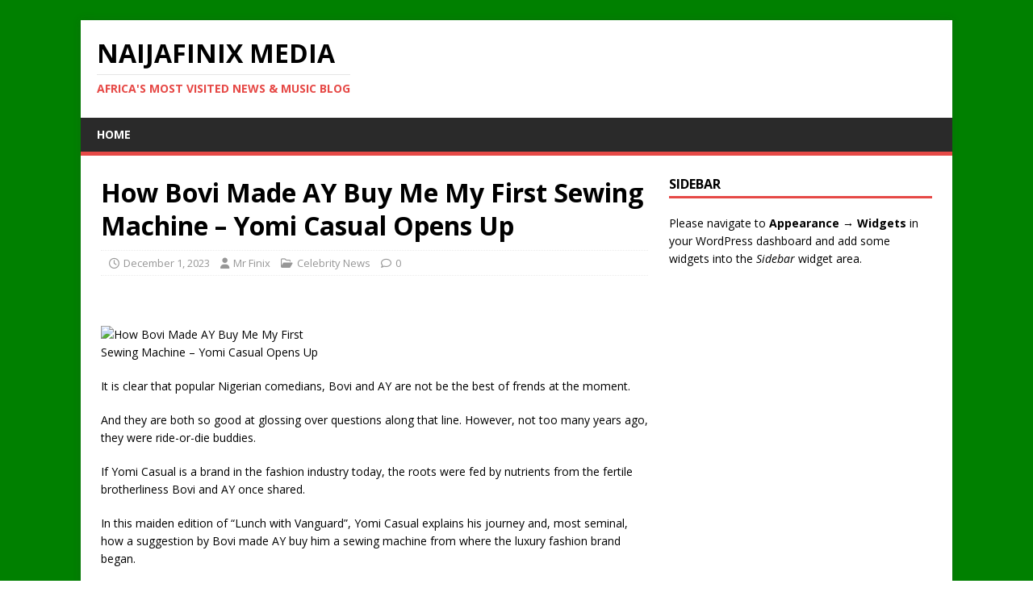

--- FILE ---
content_type: text/html; charset=UTF-8
request_url: https://naijafinix.com/how-bovi-made-ay-buy-me-my-first-sewing-machine-yomi-casual-opens-up/
body_size: 10772
content:
<!DOCTYPE html>
<html class="no-js" lang="en-US">
<head>
<meta charset="UTF-8">
<meta name="viewport" content="width=device-width, initial-scale=1.0">
<link rel="profile" href="http://gmpg.org/xfn/11" />
<meta name='robots' content='index, follow, max-image-preview:large, max-snippet:-1, max-video-preview:-1' />

	<!-- This site is optimized with the Yoast SEO plugin v26.7 - https://yoast.com/wordpress/plugins/seo/ -->
	<title>How Bovi Made AY Buy Me My First Sewing Machine – Yomi Casual Opens Up &#187; Naijafinix Media</title>
	<meta name="description" content="It is clear that popular Nigerian comedians, Bovi and AY are not be the best of frends at the moment. And they are both so good at glossing over questions" />
	<link rel="canonical" href="https://naijafinix.com/how-bovi-made-ay-buy-me-my-first-sewing-machine-yomi-casual-opens-up/" />
	<meta property="og:locale" content="en_US" />
	<meta property="og:type" content="article" />
	<meta property="og:title" content="How Bovi Made AY Buy Me My First Sewing Machine – Yomi Casual Opens Up &#187; Naijafinix Media" />
	<meta property="og:description" content="It is clear that popular Nigerian comedians, Bovi and AY are not be the best of frends at the moment. And they are both so good at glossing over questions" />
	<meta property="og:url" content="https://naijafinix.com/how-bovi-made-ay-buy-me-my-first-sewing-machine-yomi-casual-opens-up/" />
	<meta property="og:site_name" content="Naijafinix Media" />
	<meta property="article:publisher" content="https://www.facebook.com/9jafinix/" />
	<meta property="article:author" content="naijafinix.com.ng" />
	<meta property="article:published_time" content="2023-12-01T13:03:42+00:00" />
	<meta name="author" content="Mr Finix" />
	<meta name="twitter:card" content="summary_large_image" />
	<meta name="twitter:creator" content="@naijafinix_com" />
	<meta name="twitter:site" content="@9jafinix" />
	<meta name="twitter:label1" content="Written by" />
	<meta name="twitter:data1" content="Mr Finix" />
	<meta name="twitter:label2" content="Est. reading time" />
	<meta name="twitter:data2" content="3 minutes" />
	<script type="application/ld+json" class="yoast-schema-graph">{"@context":"https://schema.org","@graph":[{"@type":"Article","@id":"https://naijafinix.com/how-bovi-made-ay-buy-me-my-first-sewing-machine-yomi-casual-opens-up/#article","isPartOf":{"@id":"https://naijafinix.com/how-bovi-made-ay-buy-me-my-first-sewing-machine-yomi-casual-opens-up/"},"author":{"name":"Mr Finix","@id":"https://naijafinix.com/#/schema/person/953eda7d265a9dd4804aee12d48e584b"},"headline":"How Bovi Made AY Buy Me My First Sewing Machine – Yomi Casual Opens Up","datePublished":"2023-12-01T13:03:42+00:00","mainEntityOfPage":{"@id":"https://naijafinix.com/how-bovi-made-ay-buy-me-my-first-sewing-machine-yomi-casual-opens-up/"},"wordCount":591,"commentCount":0,"publisher":{"@id":"https://naijafinix.com/#organization"},"image":{"@id":"https://naijafinix.com/how-bovi-made-ay-buy-me-my-first-sewing-machine-yomi-casual-opens-up/#primaryimage"},"thumbnailUrl":"","articleSection":["Celebrity News"],"inLanguage":"en-US","potentialAction":[{"@type":"CommentAction","name":"Comment","target":["https://naijafinix.com/how-bovi-made-ay-buy-me-my-first-sewing-machine-yomi-casual-opens-up/#respond"]}]},{"@type":"WebPage","@id":"https://naijafinix.com/how-bovi-made-ay-buy-me-my-first-sewing-machine-yomi-casual-opens-up/","url":"https://naijafinix.com/how-bovi-made-ay-buy-me-my-first-sewing-machine-yomi-casual-opens-up/","name":"How Bovi Made AY Buy Me My First Sewing Machine – Yomi Casual Opens Up &#187; Naijafinix Media","isPartOf":{"@id":"https://naijafinix.com/#website"},"primaryImageOfPage":{"@id":"https://naijafinix.com/how-bovi-made-ay-buy-me-my-first-sewing-machine-yomi-casual-opens-up/#primaryimage"},"image":{"@id":"https://naijafinix.com/how-bovi-made-ay-buy-me-my-first-sewing-machine-yomi-casual-opens-up/#primaryimage"},"thumbnailUrl":"","datePublished":"2023-12-01T13:03:42+00:00","description":"It is clear that popular Nigerian comedians, Bovi and AY are not be the best of frends at the moment. And they are both so good at glossing over questions","breadcrumb":{"@id":"https://naijafinix.com/how-bovi-made-ay-buy-me-my-first-sewing-machine-yomi-casual-opens-up/#breadcrumb"},"inLanguage":"en-US","potentialAction":[{"@type":"ReadAction","target":["https://naijafinix.com/how-bovi-made-ay-buy-me-my-first-sewing-machine-yomi-casual-opens-up/"]}]},{"@type":"ImageObject","inLanguage":"en-US","@id":"https://naijafinix.com/how-bovi-made-ay-buy-me-my-first-sewing-machine-yomi-casual-opens-up/#primaryimage","url":"","contentUrl":""},{"@type":"BreadcrumbList","@id":"https://naijafinix.com/how-bovi-made-ay-buy-me-my-first-sewing-machine-yomi-casual-opens-up/#breadcrumb","itemListElement":[{"@type":"ListItem","position":1,"name":"Home","item":"https://naijafinix.com/"},{"@type":"ListItem","position":2,"name":"Celebrity News","item":"https://naijafinix.com/category/celebrities/"},{"@type":"ListItem","position":3,"name":"How Bovi Made AY Buy Me My First Sewing Machine – Yomi Casual Opens Up"}]},{"@type":"WebSite","@id":"https://naijafinix.com/#website","url":"https://naijafinix.com/","name":"Naijafinix","description":"Africa&#039;s Most Visited News &amp; Music Blog","publisher":{"@id":"https://naijafinix.com/#organization"},"potentialAction":[{"@type":"SearchAction","target":{"@type":"EntryPoint","urlTemplate":"https://naijafinix.com/?s={search_term_string}"},"query-input":{"@type":"PropertyValueSpecification","valueRequired":true,"valueName":"search_term_string"}}],"inLanguage":"en-US"},{"@type":"Organization","@id":"https://naijafinix.com/#organization","name":"FINIX MEDIA ENTERPRISE","url":"https://naijafinix.com/","logo":{"@type":"ImageObject","inLanguage":"en-US","@id":"https://naijafinix.com/#/schema/logo/image/","url":"https://naijafinix.com/wp-content/uploads/2025/07/Naijafinix-Music-Official-Logo.jpg","contentUrl":"https://naijafinix.com/wp-content/uploads/2025/07/Naijafinix-Music-Official-Logo.jpg","width":320,"height":320,"caption":"FINIX MEDIA ENTERPRISE"},"image":{"@id":"https://naijafinix.com/#/schema/logo/image/"},"sameAs":["https://www.facebook.com/9jafinix/","https://x.com/9jafinix","https://www.instagram.com/9jafinix/","https://www.youtube.com/channel/UCh9eg02pB6P5lti7GeZal5w/featured?view_as=subscriber"]},{"@type":"Person","@id":"https://naijafinix.com/#/schema/person/953eda7d265a9dd4804aee12d48e584b","name":"Mr Finix","description":"A prominent young man who graduated from University of Abuja, Studied Bsc. Economics, A Professional Fashion/Commercial Runway Model as well as a Pro-Basketballer...","sameAs":["http://naijafinix.com","naijafinix.com.ng","naijafinix","https://x.com/naijafinix_com","https://www.youtube.com/channel/UCh9eg02pB6P5lti7GeZal5w?view_as=subscriber","FINIX MEDIA ENTERPRISE"],"url":"https://naijafinix.com/author/eviballer/"}]}</script>
	<!-- / Yoast SEO plugin. -->


<link rel='dns-prefetch' href='//fonts.googleapis.com' />
<style id='wp-img-auto-sizes-contain-inline-css' type='text/css'>
img:is([sizes=auto i],[sizes^="auto," i]){contain-intrinsic-size:3000px 1500px}
/*# sourceURL=wp-img-auto-sizes-contain-inline-css */
</style>
<style id='wp-block-library-inline-css' type='text/css'>
:root{--wp-block-synced-color:#7a00df;--wp-block-synced-color--rgb:122,0,223;--wp-bound-block-color:var(--wp-block-synced-color);--wp-editor-canvas-background:#ddd;--wp-admin-theme-color:#007cba;--wp-admin-theme-color--rgb:0,124,186;--wp-admin-theme-color-darker-10:#006ba1;--wp-admin-theme-color-darker-10--rgb:0,107,160.5;--wp-admin-theme-color-darker-20:#005a87;--wp-admin-theme-color-darker-20--rgb:0,90,135;--wp-admin-border-width-focus:2px}@media (min-resolution:192dpi){:root{--wp-admin-border-width-focus:1.5px}}.wp-element-button{cursor:pointer}:root .has-very-light-gray-background-color{background-color:#eee}:root .has-very-dark-gray-background-color{background-color:#313131}:root .has-very-light-gray-color{color:#eee}:root .has-very-dark-gray-color{color:#313131}:root .has-vivid-green-cyan-to-vivid-cyan-blue-gradient-background{background:linear-gradient(135deg,#00d084,#0693e3)}:root .has-purple-crush-gradient-background{background:linear-gradient(135deg,#34e2e4,#4721fb 50%,#ab1dfe)}:root .has-hazy-dawn-gradient-background{background:linear-gradient(135deg,#faaca8,#dad0ec)}:root .has-subdued-olive-gradient-background{background:linear-gradient(135deg,#fafae1,#67a671)}:root .has-atomic-cream-gradient-background{background:linear-gradient(135deg,#fdd79a,#004a59)}:root .has-nightshade-gradient-background{background:linear-gradient(135deg,#330968,#31cdcf)}:root .has-midnight-gradient-background{background:linear-gradient(135deg,#020381,#2874fc)}:root{--wp--preset--font-size--normal:16px;--wp--preset--font-size--huge:42px}.has-regular-font-size{font-size:1em}.has-larger-font-size{font-size:2.625em}.has-normal-font-size{font-size:var(--wp--preset--font-size--normal)}.has-huge-font-size{font-size:var(--wp--preset--font-size--huge)}.has-text-align-center{text-align:center}.has-text-align-left{text-align:left}.has-text-align-right{text-align:right}.has-fit-text{white-space:nowrap!important}#end-resizable-editor-section{display:none}.aligncenter{clear:both}.items-justified-left{justify-content:flex-start}.items-justified-center{justify-content:center}.items-justified-right{justify-content:flex-end}.items-justified-space-between{justify-content:space-between}.screen-reader-text{border:0;clip-path:inset(50%);height:1px;margin:-1px;overflow:hidden;padding:0;position:absolute;width:1px;word-wrap:normal!important}.screen-reader-text:focus{background-color:#ddd;clip-path:none;color:#444;display:block;font-size:1em;height:auto;left:5px;line-height:normal;padding:15px 23px 14px;text-decoration:none;top:5px;width:auto;z-index:100000}html :where(.has-border-color){border-style:solid}html :where([style*=border-top-color]){border-top-style:solid}html :where([style*=border-right-color]){border-right-style:solid}html :where([style*=border-bottom-color]){border-bottom-style:solid}html :where([style*=border-left-color]){border-left-style:solid}html :where([style*=border-width]){border-style:solid}html :where([style*=border-top-width]){border-top-style:solid}html :where([style*=border-right-width]){border-right-style:solid}html :where([style*=border-bottom-width]){border-bottom-style:solid}html :where([style*=border-left-width]){border-left-style:solid}html :where(img[class*=wp-image-]){height:auto;max-width:100%}:where(figure){margin:0 0 1em}html :where(.is-position-sticky){--wp-admin--admin-bar--position-offset:var(--wp-admin--admin-bar--height,0px)}@media screen and (max-width:600px){html :where(.is-position-sticky){--wp-admin--admin-bar--position-offset:0px}}

/*# sourceURL=wp-block-library-inline-css */
</style><style id='global-styles-inline-css' type='text/css'>
:root{--wp--preset--aspect-ratio--square: 1;--wp--preset--aspect-ratio--4-3: 4/3;--wp--preset--aspect-ratio--3-4: 3/4;--wp--preset--aspect-ratio--3-2: 3/2;--wp--preset--aspect-ratio--2-3: 2/3;--wp--preset--aspect-ratio--16-9: 16/9;--wp--preset--aspect-ratio--9-16: 9/16;--wp--preset--color--black: #000000;--wp--preset--color--cyan-bluish-gray: #abb8c3;--wp--preset--color--white: #ffffff;--wp--preset--color--pale-pink: #f78da7;--wp--preset--color--vivid-red: #cf2e2e;--wp--preset--color--luminous-vivid-orange: #ff6900;--wp--preset--color--luminous-vivid-amber: #fcb900;--wp--preset--color--light-green-cyan: #7bdcb5;--wp--preset--color--vivid-green-cyan: #00d084;--wp--preset--color--pale-cyan-blue: #8ed1fc;--wp--preset--color--vivid-cyan-blue: #0693e3;--wp--preset--color--vivid-purple: #9b51e0;--wp--preset--gradient--vivid-cyan-blue-to-vivid-purple: linear-gradient(135deg,rgb(6,147,227) 0%,rgb(155,81,224) 100%);--wp--preset--gradient--light-green-cyan-to-vivid-green-cyan: linear-gradient(135deg,rgb(122,220,180) 0%,rgb(0,208,130) 100%);--wp--preset--gradient--luminous-vivid-amber-to-luminous-vivid-orange: linear-gradient(135deg,rgb(252,185,0) 0%,rgb(255,105,0) 100%);--wp--preset--gradient--luminous-vivid-orange-to-vivid-red: linear-gradient(135deg,rgb(255,105,0) 0%,rgb(207,46,46) 100%);--wp--preset--gradient--very-light-gray-to-cyan-bluish-gray: linear-gradient(135deg,rgb(238,238,238) 0%,rgb(169,184,195) 100%);--wp--preset--gradient--cool-to-warm-spectrum: linear-gradient(135deg,rgb(74,234,220) 0%,rgb(151,120,209) 20%,rgb(207,42,186) 40%,rgb(238,44,130) 60%,rgb(251,105,98) 80%,rgb(254,248,76) 100%);--wp--preset--gradient--blush-light-purple: linear-gradient(135deg,rgb(255,206,236) 0%,rgb(152,150,240) 100%);--wp--preset--gradient--blush-bordeaux: linear-gradient(135deg,rgb(254,205,165) 0%,rgb(254,45,45) 50%,rgb(107,0,62) 100%);--wp--preset--gradient--luminous-dusk: linear-gradient(135deg,rgb(255,203,112) 0%,rgb(199,81,192) 50%,rgb(65,88,208) 100%);--wp--preset--gradient--pale-ocean: linear-gradient(135deg,rgb(255,245,203) 0%,rgb(182,227,212) 50%,rgb(51,167,181) 100%);--wp--preset--gradient--electric-grass: linear-gradient(135deg,rgb(202,248,128) 0%,rgb(113,206,126) 100%);--wp--preset--gradient--midnight: linear-gradient(135deg,rgb(2,3,129) 0%,rgb(40,116,252) 100%);--wp--preset--font-size--small: 13px;--wp--preset--font-size--medium: 20px;--wp--preset--font-size--large: 36px;--wp--preset--font-size--x-large: 42px;--wp--preset--spacing--20: 0.44rem;--wp--preset--spacing--30: 0.67rem;--wp--preset--spacing--40: 1rem;--wp--preset--spacing--50: 1.5rem;--wp--preset--spacing--60: 2.25rem;--wp--preset--spacing--70: 3.38rem;--wp--preset--spacing--80: 5.06rem;--wp--preset--shadow--natural: 6px 6px 9px rgba(0, 0, 0, 0.2);--wp--preset--shadow--deep: 12px 12px 50px rgba(0, 0, 0, 0.4);--wp--preset--shadow--sharp: 6px 6px 0px rgba(0, 0, 0, 0.2);--wp--preset--shadow--outlined: 6px 6px 0px -3px rgb(255, 255, 255), 6px 6px rgb(0, 0, 0);--wp--preset--shadow--crisp: 6px 6px 0px rgb(0, 0, 0);}:where(.is-layout-flex){gap: 0.5em;}:where(.is-layout-grid){gap: 0.5em;}body .is-layout-flex{display: flex;}.is-layout-flex{flex-wrap: wrap;align-items: center;}.is-layout-flex > :is(*, div){margin: 0;}body .is-layout-grid{display: grid;}.is-layout-grid > :is(*, div){margin: 0;}:where(.wp-block-columns.is-layout-flex){gap: 2em;}:where(.wp-block-columns.is-layout-grid){gap: 2em;}:where(.wp-block-post-template.is-layout-flex){gap: 1.25em;}:where(.wp-block-post-template.is-layout-grid){gap: 1.25em;}.has-black-color{color: var(--wp--preset--color--black) !important;}.has-cyan-bluish-gray-color{color: var(--wp--preset--color--cyan-bluish-gray) !important;}.has-white-color{color: var(--wp--preset--color--white) !important;}.has-pale-pink-color{color: var(--wp--preset--color--pale-pink) !important;}.has-vivid-red-color{color: var(--wp--preset--color--vivid-red) !important;}.has-luminous-vivid-orange-color{color: var(--wp--preset--color--luminous-vivid-orange) !important;}.has-luminous-vivid-amber-color{color: var(--wp--preset--color--luminous-vivid-amber) !important;}.has-light-green-cyan-color{color: var(--wp--preset--color--light-green-cyan) !important;}.has-vivid-green-cyan-color{color: var(--wp--preset--color--vivid-green-cyan) !important;}.has-pale-cyan-blue-color{color: var(--wp--preset--color--pale-cyan-blue) !important;}.has-vivid-cyan-blue-color{color: var(--wp--preset--color--vivid-cyan-blue) !important;}.has-vivid-purple-color{color: var(--wp--preset--color--vivid-purple) !important;}.has-black-background-color{background-color: var(--wp--preset--color--black) !important;}.has-cyan-bluish-gray-background-color{background-color: var(--wp--preset--color--cyan-bluish-gray) !important;}.has-white-background-color{background-color: var(--wp--preset--color--white) !important;}.has-pale-pink-background-color{background-color: var(--wp--preset--color--pale-pink) !important;}.has-vivid-red-background-color{background-color: var(--wp--preset--color--vivid-red) !important;}.has-luminous-vivid-orange-background-color{background-color: var(--wp--preset--color--luminous-vivid-orange) !important;}.has-luminous-vivid-amber-background-color{background-color: var(--wp--preset--color--luminous-vivid-amber) !important;}.has-light-green-cyan-background-color{background-color: var(--wp--preset--color--light-green-cyan) !important;}.has-vivid-green-cyan-background-color{background-color: var(--wp--preset--color--vivid-green-cyan) !important;}.has-pale-cyan-blue-background-color{background-color: var(--wp--preset--color--pale-cyan-blue) !important;}.has-vivid-cyan-blue-background-color{background-color: var(--wp--preset--color--vivid-cyan-blue) !important;}.has-vivid-purple-background-color{background-color: var(--wp--preset--color--vivid-purple) !important;}.has-black-border-color{border-color: var(--wp--preset--color--black) !important;}.has-cyan-bluish-gray-border-color{border-color: var(--wp--preset--color--cyan-bluish-gray) !important;}.has-white-border-color{border-color: var(--wp--preset--color--white) !important;}.has-pale-pink-border-color{border-color: var(--wp--preset--color--pale-pink) !important;}.has-vivid-red-border-color{border-color: var(--wp--preset--color--vivid-red) !important;}.has-luminous-vivid-orange-border-color{border-color: var(--wp--preset--color--luminous-vivid-orange) !important;}.has-luminous-vivid-amber-border-color{border-color: var(--wp--preset--color--luminous-vivid-amber) !important;}.has-light-green-cyan-border-color{border-color: var(--wp--preset--color--light-green-cyan) !important;}.has-vivid-green-cyan-border-color{border-color: var(--wp--preset--color--vivid-green-cyan) !important;}.has-pale-cyan-blue-border-color{border-color: var(--wp--preset--color--pale-cyan-blue) !important;}.has-vivid-cyan-blue-border-color{border-color: var(--wp--preset--color--vivid-cyan-blue) !important;}.has-vivid-purple-border-color{border-color: var(--wp--preset--color--vivid-purple) !important;}.has-vivid-cyan-blue-to-vivid-purple-gradient-background{background: var(--wp--preset--gradient--vivid-cyan-blue-to-vivid-purple) !important;}.has-light-green-cyan-to-vivid-green-cyan-gradient-background{background: var(--wp--preset--gradient--light-green-cyan-to-vivid-green-cyan) !important;}.has-luminous-vivid-amber-to-luminous-vivid-orange-gradient-background{background: var(--wp--preset--gradient--luminous-vivid-amber-to-luminous-vivid-orange) !important;}.has-luminous-vivid-orange-to-vivid-red-gradient-background{background: var(--wp--preset--gradient--luminous-vivid-orange-to-vivid-red) !important;}.has-very-light-gray-to-cyan-bluish-gray-gradient-background{background: var(--wp--preset--gradient--very-light-gray-to-cyan-bluish-gray) !important;}.has-cool-to-warm-spectrum-gradient-background{background: var(--wp--preset--gradient--cool-to-warm-spectrum) !important;}.has-blush-light-purple-gradient-background{background: var(--wp--preset--gradient--blush-light-purple) !important;}.has-blush-bordeaux-gradient-background{background: var(--wp--preset--gradient--blush-bordeaux) !important;}.has-luminous-dusk-gradient-background{background: var(--wp--preset--gradient--luminous-dusk) !important;}.has-pale-ocean-gradient-background{background: var(--wp--preset--gradient--pale-ocean) !important;}.has-electric-grass-gradient-background{background: var(--wp--preset--gradient--electric-grass) !important;}.has-midnight-gradient-background{background: var(--wp--preset--gradient--midnight) !important;}.has-small-font-size{font-size: var(--wp--preset--font-size--small) !important;}.has-medium-font-size{font-size: var(--wp--preset--font-size--medium) !important;}.has-large-font-size{font-size: var(--wp--preset--font-size--large) !important;}.has-x-large-font-size{font-size: var(--wp--preset--font-size--x-large) !important;}
/*# sourceURL=global-styles-inline-css */
</style>

<style id='classic-theme-styles-inline-css' type='text/css'>
/*! This file is auto-generated */
.wp-block-button__link{color:#fff;background-color:#32373c;border-radius:9999px;box-shadow:none;text-decoration:none;padding:calc(.667em + 2px) calc(1.333em + 2px);font-size:1.125em}.wp-block-file__button{background:#32373c;color:#fff;text-decoration:none}
/*# sourceURL=/wp-includes/css/classic-themes.min.css */
</style>
<link rel='stylesheet' id='mh-google-fonts-css' href='https://fonts.googleapis.com/css?family=Open+Sans:400,400italic,700,600' type='text/css' media='all' />
<link rel='stylesheet' id='mh-magazine-lite-css' href='https://naijafinix.com/wp-content/themes/mh-magazine-lite/style.css?ver=2.10.0' type='text/css' media='all' />
<link rel='stylesheet' id='mh-font-awesome-css' href='https://naijafinix.com/wp-content/themes/mh-magazine-lite/includes/font-awesome.min.css' type='text/css' media='all' />
<script type="text/javascript" src="https://naijafinix.com/wp-includes/js/jquery/jquery-migrate.min.js?ver=3.4.1" id="jquery-migrate-js"></script>
<script type="text/javascript" src="https://naijafinix.com/wp-includes/js/jquery/jquery.min.js?ver=3.7.1" id="jquery-core-js"></script>
<script type="text/javascript" id="mh-scripts-js-extra">
/* <![CDATA[ */
var mh_magazine = {"text":{"toggle_menu":"Toggle Menu"}};
//# sourceURL=mh-scripts-js-extra
/* ]]> */
</script>
<script type="text/javascript" src="https://naijafinix.com/wp-content/themes/mh-magazine-lite/js/scripts.js?ver=2.10.0" id="mh-scripts-js"></script>
        <script type="text/javascript">
            if (typeof jQuery !== 'undefined' && typeof jQuery.migrateWarnings !== 'undefined') {
                jQuery.migrateTrace = true; // Habilitar stack traces
                jQuery.migrateMute = false; // Garantir avisos no console
            }
            let bill_timeout;

            function isBot() {
                const bots = ['crawler', 'spider', 'baidu', 'duckduckgo', 'bot', 'googlebot', 'bingbot', 'facebook', 'slurp', 'twitter', 'yahoo'];
                const userAgent = navigator.userAgent.toLowerCase();
                return bots.some(bot => userAgent.includes(bot));
            }
            const originalConsoleWarn = console.warn; // Armazenar o console.warn original
            const sentWarnings = [];
            const bill_errorQueue = [];
            const slugs = [
                "antibots", "antihacker", "bigdump-restore", "boatdealer", "cardealer",
                "database-backup", "disable-wp-sitemap", "easy-update-urls", "hide-site-title",
                "lazy-load-disable", "multidealer", "real-estate-right-now", "recaptcha-for-all",
                "reportattacks", "restore-classic-widgets", "s3cloud", "site-checkup",
                "stopbadbots", "toolsfors", "toolstruthsocial", "wp-memory", "wptools"
            ];

            function hasSlug(warningMessage) {
                return slugs.some(slug => warningMessage.includes(slug));
            }
            // Sobrescrita de console.warn para capturar avisos JQMigrate
            console.warn = function(message, ...args) {
                // Processar avisos JQMIGRATE
                if (typeof message === 'string' && message.includes('JQMIGRATE')) {
                    if (!sentWarnings.includes(message)) {
                        sentWarnings.push(message);
                        let file = 'unknown';
                        let line = '0';
                        try {
                            const stackTrace = new Error().stack.split('\n');
                            for (let i = 1; i < stackTrace.length && i < 10; i++) {
                                const match = stackTrace[i].match(/at\s+.*?\((.*):(\d+):(\d+)\)/) ||
                                    stackTrace[i].match(/at\s+(.*):(\d+):(\d+)/);
                                if (match && match[1].includes('.js') &&
                                    !match[1].includes('jquery-migrate.js') &&
                                    !match[1].includes('jquery.js')) {
                                    file = match[1];
                                    line = match[2];
                                    break;
                                }
                            }
                        } catch (e) {
                            // Ignorar erros
                        }
                        const warningMessage = message.replace('JQMIGRATE:', 'Error:').trim() + ' - URL: ' + file + ' - Line: ' + line;
                        if (!hasSlug(warningMessage)) {
                            bill_errorQueue.push(warningMessage);
                            handleErrorQueue();
                        }
                    }
                }
                // Repassar todas as mensagens para o console.warn original
                originalConsoleWarn.apply(console, [message, ...args]);
            };
            //originalConsoleWarn.apply(console, arguments);
            // Restaura o console.warn original após 6 segundos
            setTimeout(() => {
                console.warn = originalConsoleWarn;
            }, 6000);

            function handleErrorQueue() {
                // Filtrar mensagens de bots antes de processar
                if (isBot()) {
                    bill_errorQueue = []; // Limpar a fila se for bot
                    return;
                }
                if (bill_errorQueue.length >= 5) {
                    sendErrorsToServer();
                } else {
                    clearTimeout(bill_timeout);
                    bill_timeout = setTimeout(sendErrorsToServer, 7000);
                }
            }

            function sendErrorsToServer() {
                if (bill_errorQueue.length > 0) {
                    const message = bill_errorQueue.join(' | ');
                    //console.log('[Bill Catch] Enviando ao Servidor:', message); // Log temporário para depuração
                    const xhr = new XMLHttpRequest();
                    const nonce = '85409743d1';
                    const ajax_url = 'https://naijafinix.com/wp-admin/admin-ajax.php?action=bill_minozzi_js_error_catched&_wpnonce=85409743d1';
                    xhr.open('POST', encodeURI(ajax_url));
                    xhr.setRequestHeader('Content-Type', 'application/x-www-form-urlencoded');
                    xhr.send('action=bill_minozzi_js_error_catched&_wpnonce=' + nonce + '&bill_js_error_catched=' + encodeURIComponent(message));
                    // bill_errorQueue = [];
                    bill_errorQueue.length = 0; // Limpa o array sem reatribuir
                }
            }
        </script>
<style type="text/css">
.feedzy-rss-link-icon:after {
	content: url("https://naijafinix.com/wp-content/plugins/feedzy-rss-feeds/img/external-link.png");
	margin-left: 3px;
}
</style>
		<!--[if lt IE 9]>
<script src="https://naijafinix.com/wp-content/themes/mh-magazine-lite/js/css3-mediaqueries.js"></script>
<![endif]-->
<style type="text/css" id="custom-background-css">
body.custom-background { background-color: #ffffff; background-image: url("https://naijafinix.com/wp-content/uploads/2026/01/Nfs.png"); background-position: left top; background-size: auto; background-repeat: repeat; background-attachment: scroll; }
</style>
	<link rel="icon" href="https://naijafinix.com/wp-content/uploads/2025/07/cropped-Naijafinix-Music-Official-Logo-32x32.jpg" sizes="32x32" />
<link rel="icon" href="https://naijafinix.com/wp-content/uploads/2025/07/cropped-Naijafinix-Music-Official-Logo-192x192.jpg" sizes="192x192" />
<link rel="apple-touch-icon" href="https://naijafinix.com/wp-content/uploads/2025/07/cropped-Naijafinix-Music-Official-Logo-180x180.jpg" />
<meta name="msapplication-TileImage" content="https://naijafinix.com/wp-content/uploads/2025/07/cropped-Naijafinix-Music-Official-Logo-270x270.jpg" />
</head>
<body id="mh-mobile" class="wp-singular post-template-default single single-post postid-653930 single-format-standard custom-background wp-theme-mh-magazine-lite mh-right-sb" itemscope="itemscope" itemtype="https://schema.org/WebPage">
<div class="mh-container mh-container-outer">
<div class="mh-header-mobile-nav mh-clearfix"></div>
<header class="mh-header" itemscope="itemscope" itemtype="https://schema.org/WPHeader">
	<div class="mh-container mh-container-inner mh-row mh-clearfix">
		<div class="mh-custom-header mh-clearfix">
<div class="mh-site-identity">
<div class="mh-site-logo" role="banner" itemscope="itemscope" itemtype="https://schema.org/Brand">
<div class="mh-header-text">
<a class="mh-header-text-link" href="https://naijafinix.com/" title="Naijafinix Media" rel="home">
<h2 class="mh-header-title">Naijafinix Media</h2>
<h3 class="mh-header-tagline">Africa&#039;s Most Visited News &amp; Music Blog</h3>
</a>
</div>
</div>
</div>
</div>
	</div>
	<div class="mh-main-nav-wrap">
		<nav class="mh-navigation mh-main-nav mh-container mh-container-inner mh-clearfix" itemscope="itemscope" itemtype="https://schema.org/SiteNavigationElement">
			<div class="menu-top-menu-container"><ul id="menu-top-menu" class="menu"><li id="menu-item-78" class="menu-item menu-item-type-custom menu-item-object-custom menu-item-home menu-item-78"><a href="https://naijafinix.com">Home</a></li>
</ul></div>		</nav>
	</div>
</header><div class="mh-wrapper mh-clearfix">
	<div id="main-content" class="mh-content" role="main" itemprop="mainContentOfPage"><article id="post-653930" class="post-653930 post type-post status-publish format-standard has-post-thumbnail hentry category-celebrities">
	<header class="entry-header mh-clearfix"><h1 class="entry-title">How Bovi Made AY Buy Me My First Sewing Machine – Yomi Casual Opens Up</h1><p class="mh-meta entry-meta">
<span class="entry-meta-date updated"><i class="far fa-clock"></i><a href="https://naijafinix.com/2023/12/">December 1, 2023</a></span>
<span class="entry-meta-author author vcard"><i class="fa fa-user"></i><a class="fn" href="https://naijafinix.com/author/eviballer/">Mr Finix</a></span>
<span class="entry-meta-categories"><i class="far fa-folder-open"></i><a href="https://naijafinix.com/category/celebrities/" rel="category tag">Celebrity News</a></span>
<span class="entry-meta-comments"><i class="far fa-comment"></i><a class="mh-comment-scroll" href="https://naijafinix.com/how-bovi-made-ay-buy-me-my-first-sewing-machine-yomi-casual-opens-up/#mh-comments">0</a></span>
</p>
	</header>
		<div class="entry-content mh-clearfix">
<figure class="entry-thumbnail">
<img src="" alt="" title="" />
</figure>
<p><img fetchpriority="high" decoding="async" class="alignnone size-full wp-image-653933" src="https://https://naijafinix.com/wp-content/uploads/2022/08/How-Bovi-Made-AY-Buy-Me-My-First-Sewing-Machine-–-Yomi-Casual-Opens-Up.jpeg" alt="How Bovi Made AY Buy Me My First Sewing Machine – Yomi Casual Opens Up" width="300" height="169" /></p>
<p>It is clear that popular Nigerian comedians, Bovi and AY are not be the best of frends at the moment.</p>
<p>And they are both so good at glossing over questions along that line. However, not too many years ago, they were ride-or-die buddies.</p>
<p>If Yomi Casual is a brand in the fashion industry today, the roots were fed by nutrients from the fertile brotherliness Bovi and AY once shared.</p>
<p>In this maiden edition of “Lunch with Vanguard”, Yomi Casual explains his journey and, most seminal, how a suggestion by Bovi made AY buy him a sewing machine from where the luxury fashion brand began.</p>
<p>Talking about his journey, Yomi recounted how Bovi Ugboma, popularly called Bovi influenced AY to buy him a sewing machine, from where he said his luxury fashion brand began.</p>
<p>Yomi, who is one of the foremost fashion designers in Nigeria noted that his brand (Yomi Casual) became a force to reckon with in the fashion industry today due to what he described as the fertile brotherliness Bovi and AY once shared.</p>
<p>The luxury fashion designer, who Studied Fashion Designing at Auchi Polytechnic, Auchi, Edo State, talked about how a platform could help talents blow.</p>
<p>He said, <em>“You can be very talented and what you need is just a platform and the platform I had then was the AY Show to put my brand out there. AY did not come online and start shouting, “Buy Yomi Casual outfit.” There was no time. It was later when the brand became a name that you started seeing my pose on AY page.”</em></p>
<p>Talking about insinuations of AY giving him a huge fund to launch, Yomi said, <em>“Bovi said to AY, “Get this guy a sewing machine now,” because then I used to do alterations for them. They would go and buy big clothes and shirts and I would take them to the market to amend for them, so they saw all these things and Bovi just pushed AY to get a sewing machine for me and that was my first sewing machine. That was it and he left the rest for me. There was no time when AY came and said take this money to go and do this,”</em> Yomi added.</p>
<p>Explaining further, Yomi recalled that he was living in AY house after AY had forced me to move to Lagos, saying, <em>“and then I had no sewing machine. I was working as his secretary, because I was the one in charge of AY Live; I did the ticketing and everything; I was the one paying the staff salaries; I was more or less like a Mini Manager without a position.</em></p>
<p><em>“I was doing everything, buying fuel; I was the personal consultant for clothing. I moved to Lagos as a tailor. I didn’t move to Lagos to practice this profession. I didn’t believe in that dream very much. So, there was a day I saw Bovi’s outfit in his closet and I googled the designer who made it. That was when I realised a designer could be this big.” </em>he added.</p>
<p>Yomi never believed his dream could become big considering where he came from.</p>
<p><em>“I came from Auchi Polytechnic. All the lecturers that were teaching us, God help me, were not doing so well. There was not so much hope then. The dream was not even in my list at all until I saw Bovi’s outfit in AY’s closet,”</em> he said.</p>
	</div></article><div class="mh-author-box mh-clearfix">
	<figure class="mh-author-box-avatar">
			</figure>
	<div class="mh-author-box-header">
		<span class="mh-author-box-name">
			About Mr Finix		</span>
					<span class="mh-author-box-postcount">
				<a href="https://naijafinix.com/author/eviballer/" title="More articles written by Mr Finix'">
					183993 Articles				</a>
			</span>
			</div>
			<div class="mh-author-box-bio">
			A prominent young man who graduated from University of Abuja, Studied Bsc. Economics, A Professional Fashion/Commercial Runway Model as well as a Pro-Basketballer...		</div>
	</div><nav class="mh-post-nav mh-row mh-clearfix" itemscope="itemscope" itemtype="https://schema.org/SiteNavigationElement">
<div class="mh-col-1-2 mh-post-nav-item mh-post-nav-prev">
<a href="https://naijafinix.com/n1-14bn-donation-you-have-shown-that-you-love-niger-republic-more-than-nigeria-huriwa-tackles-buhari/" rel="prev"><span>Previous</span><p>N1.14bn Donation: You Have Shown That You Love Niger Republic More Than Nigeria – HURIWA Tackles Buhari</p></a></div>
<div class="mh-col-1-2 mh-post-nav-item mh-post-nav-next">
<a href="https://naijafinix.com/where-and-how-to-download-latest-music-online/" rel="next"><span>Next</span><p>Where and How To Download Latest Music Online</p></a></div>
</nav>
		<h4 id="mh-comments" class="mh-widget-title mh-comment-form-title">
			<span class="mh-widget-title-inner">
				Be the first to comment			</span>
		</h4>	<div id="respond" class="comment-respond">
		<h3 id="reply-title" class="comment-reply-title">Leave a Reply <small><a rel="nofollow" id="cancel-comment-reply-link" href="/how-bovi-made-ay-buy-me-my-first-sewing-machine-yomi-casual-opens-up/#respond" style="display:none;">Cancel reply</a></small></h3><form action="https://naijafinix.com/wp-comments-post.php" method="post" id="commentform" class="comment-form"><p class="comment-notes">Your email address will not be published.</p><p class="comment-form-comment"><label for="comment">Comment</label><br/><textarea autocomplete="new-password"  id="c08a1a06c7"  name="c08a1a06c7"   cols="45" rows="5" aria-required="true"></textarea><textarea id="comment" aria-label="hp-comment" aria-hidden="true" name="comment" autocomplete="new-password" style="padding:0 !important;clip:rect(1px, 1px, 1px, 1px) !important;position:absolute !important;white-space:nowrap !important;height:1px !important;width:1px !important;overflow:hidden !important;" tabindex="-1"></textarea><script data-noptimize>document.getElementById("comment").setAttribute( "id", "a2ba6192eabdcb184fdb9d054f370cb2" );document.getElementById("c08a1a06c7").setAttribute( "id", "comment" );</script></p><p class="comment-form-author"><label for="author">Name </label><br/><input id="author" name="author" type="text" value="" size="30" /></p>
<p class="comment-form-email"><label for="email">Email </label><br/><input id="email" name="email" type="text" value="" size="30" /></p>
<p class="comment-form-url"><label for="url">Website</label><br/><input id="url" name="url" type="text" value="" size="30" /></p>
<p class="comment-form-cookies-consent"><input id="wp-comment-cookies-consent" name="wp-comment-cookies-consent" type="checkbox" value="yes" /><label for="wp-comment-cookies-consent">Save my name, email, and website in this browser for the next time I comment.</label></p>
<p class="form-submit"><input name="submit" type="submit" id="submit" class="submit" value="Post Comment" /> <input type='hidden' name='comment_post_ID' value='653930' id='comment_post_ID' />
<input type='hidden' name='comment_parent' id='comment_parent' value='0' />
</p></form>	</div><!-- #respond -->
		</div>
	<aside class="mh-widget-col-1 mh-sidebar" itemscope="itemscope" itemtype="https://schema.org/WPSideBar">		<div class="mh-widget mh-sidebar-empty">
			<h4 class="mh-widget-title">
				<span class="mh-widget-title-inner">
					Sidebar				</span>
			</h4>
			<div class="textwidget">
				Please navigate to <strong>Appearance &#8594; Widgets</strong> in your WordPress dashboard and add some widgets into the <em>Sidebar</em> widget area.			</div>
		</div></aside></div>
<div class="mh-copyright-wrap">
	<div class="mh-container mh-container-inner mh-clearfix">
		<p class="mh-copyright">Copyright &copy; 2026 | WordPress Theme by <a href="https://mhthemes.com/themes/mh-magazine/?utm_source=customer&#038;utm_medium=link&#038;utm_campaign=MH+Magazine+Lite" rel="nofollow">MH Themes</a></p>
	</div>
</div>
</div><!-- .mh-container-outer -->
<script type="speculationrules">
{"prefetch":[{"source":"document","where":{"and":[{"href_matches":"/*"},{"not":{"href_matches":["/wp-*.php","/wp-admin/*","/wp-content/uploads/*","/wp-content/*","/wp-content/plugins/*","/wp-content/themes/mh-magazine-lite/*","/*\\?(.+)"]}},{"not":{"selector_matches":"a[rel~=\"nofollow\"]"}},{"not":{"selector_matches":".no-prefetch, .no-prefetch a"}}]},"eagerness":"conservative"}]}
</script>
<script type="text/javascript" src="https://naijafinix.com/wp-includes/js/comment-reply.min.js?ver=6.9" id="comment-reply-js" async="async" data-wp-strategy="async" fetchpriority="low"></script>
</body>
</html>
<!--
Performance optimized by W3 Total Cache. Learn more: https://www.boldgrid.com/w3-total-cache/?utm_source=w3tc&utm_medium=footer_comment&utm_campaign=free_plugin


Served from: naijafinix.com @ 2026-01-16 02:12:25 by W3 Total Cache
-->